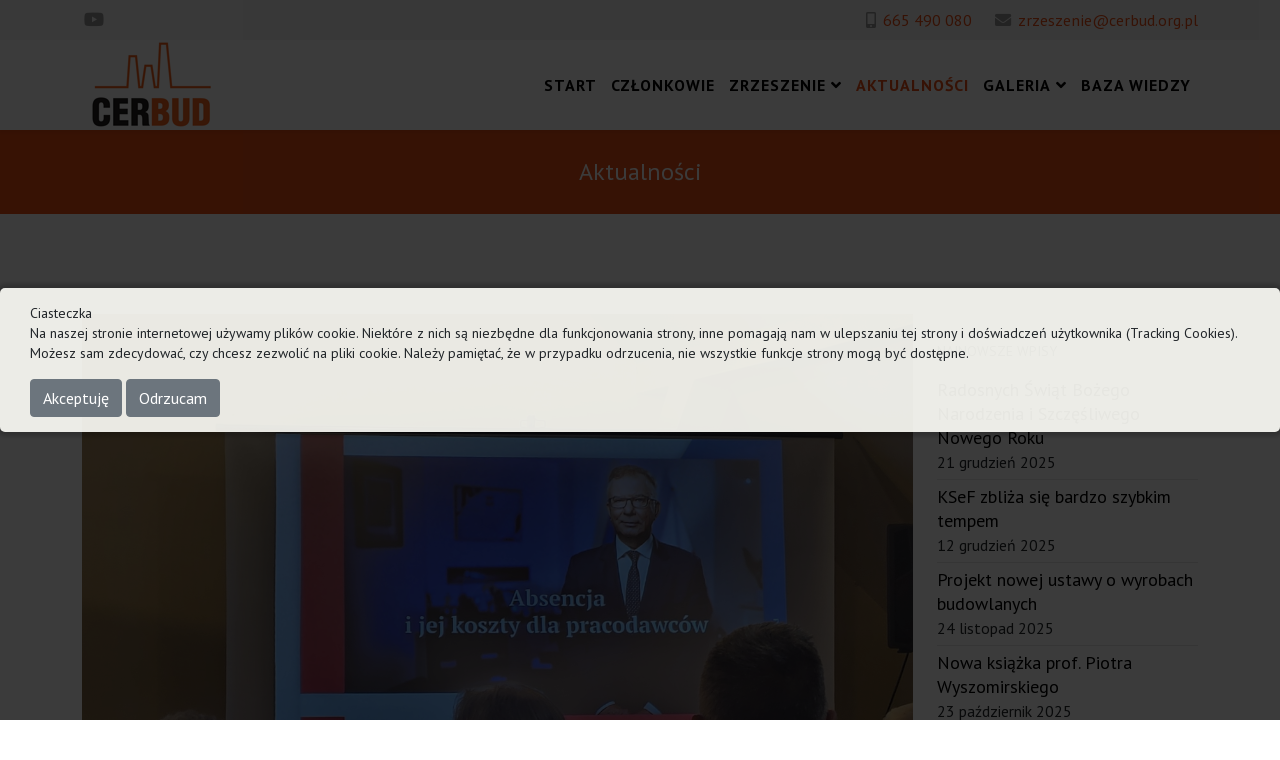

--- FILE ---
content_type: text/html; charset=utf-8
request_url: https://cerbud.org.pl/aktualnosci/209-spotkanie-z-rzecznikiem-malych-i-srednich-przedsiebiorcow
body_size: 8184
content:
<!DOCTYPE html>
<html xmlns="http://www.w3.org/1999/xhtml" xml:lang="pl-pl" lang="pl-pl" dir="ltr">
	
<head>
<script type="text/javascript">  (function(){    function blockCookies(disableCookies, disableLocal, disableSession){    if(disableCookies == 1){    if(!document.__defineGetter__){    Object.defineProperty(document, 'cookie',{    get: function(){ return ''; },    set: function(){ return true;}    });    }else{    var oldSetter = document.__lookupSetter__('cookie');    if(oldSetter) {    Object.defineProperty(document, 'cookie', {    get: function(){ return ''; },    set: function(v){ if(v.match(/reDimCookieHint\=/) || v.match(/087e8af0a856b78770ea3442e8f4416c\=/)) {    oldSetter.call(document, v);    }    return true;    }    });    }    }    var cookies = document.cookie.split(';');    for (var i = 0; i < cookies.length; i++) {    var cookie = cookies[i];    var pos = cookie.indexOf('=');    var name = '';    if(pos > -1){    name = cookie.substr(0, pos);    }else{    name = cookie;    } if(name.match(/reDimCookieHint/)) {    document.cookie = name + '=; expires=Thu, 01 Jan 1970 00:00:00 GMT';    }    }    }    if(disableLocal == 1){    window.localStorage.clear();    window.localStorage.__proto__ = Object.create(window.Storage.prototype);    window.localStorage.__proto__.setItem = function(){ return undefined; };    }    if(disableSession == 1){    window.sessionStorage.clear();    window.sessionStorage.__proto__ = Object.create(window.Storage.prototype);    window.sessionStorage.__proto__.setItem = function(){ return undefined; };    }    }    blockCookies(1,1,1);    }()); </script>


		<meta http-equiv="X-UA-Compatible" content="IE=edge">
		<meta name="viewport" content="width=device-width, initial-scale=1">
		<meta charset="utf-8">
	<meta name="author" content="Tomasz">
	<meta name="description" content="opis">
	<meta name="generator" content="Joomla! - Open Source Content Management">
	<title>Spotkanie z Rzecznikiem Małych i Średnich Przedsiębiorców</title>
	<link href="/images/cerbud.ico#joomlaImage://local-images/cerbud.ico?width=16&height=16" rel="icon" type="image/vnd.microsoft.icon">
<link href="/plugins/system/cookiehint/css/redimstyle.css?3694e1" rel="stylesheet">
	<link href="//fonts.googleapis.com/css?family=PT+Sans:regular,italic,700,700italic&amp;amp;subset=latin-ext" rel="stylesheet">
	<link href="//fonts.googleapis.com/css?family=Open+Sans:300,300italic,regular,italic,600,600italic,700,700italic,800,800italic&amp;amp;subset=latin" rel="stylesheet">
	<link href="/templates/shaper_helix3/css/bootstrap.min.css" rel="stylesheet">
	<link href="/templates/shaper_helix3/css/joomla-fontawesome.min.css" rel="stylesheet">
	<link href="/templates/shaper_helix3/css/font-awesome-v4-shims.min.css" rel="stylesheet">
	<link href="/templates/shaper_helix3/css/template.css" rel="stylesheet">
	<link href="/templates/shaper_helix3/css/presets/preset4.css" rel="stylesheet" class="preset">
	<link href="/templates/shaper_helix3/css/frontend-edit.css" rel="stylesheet">
	<style>#redim-cookiehint-modal {position: fixed; top: 0; bottom: 0; left: 0; right: 0; z-index: 99998; display: flex; justify-content : center; align-items : center;}</style>
	<style>.sppb-addon-cta .sppb-cta-title {
    background: rgba(238,99,34,0.0);
    padding-bottom: 10px;
font-weight: bold;
}
.sp-megamenu-parent > li > a, .sp-megamenu-parent > li > span {
    display: inline-block;
    padding: 0 7px;
    line-height: 90px;
    font-size: 16px;
    text-transform: normal;
    letter-spacing: 1px;
    color: #000;
    margin: 0;
}
.sp-megamenu-parent .sp-dropdown .sp-dropdown-inner {
    background: rgba(250,250,250,0.95);
    box-shadow: 0 3px 5px 0 rgba(0,0,0,0.2);
    padding: 10px;
}


.sp-page-title .container {
    text-align: center;
}
.link-color {
    color: #ec6437;
}
.footer-tekst {
    font-size: 14px;
padding: 30px 0 30px 0;
}
.sp-module ul > li {
    border-bottom: 1px solid #020202;
}
.sppb-cta-title {
    font-weight: normal;
}
.sppb-lead.sppb-cta-subtitle {
    font-weight: bold;
}

 .sp-page-title2 {
  padding:110px 0 50px
 }
 .sp-page-title .breadcrumb .breadcrumb-item {
  font-size:20px
 }
.sp-page-title3 {
 padding:190px 0 135px;
 position:relative;
 background-size:cover
}
.sp-page-title4:before {
 content:"";
 position:absolute;
 top:0;
 bottom:0;
 left:0;
 right:0;
 opacity:.9;
background-image:linear-gradient(to bottom,#EB4E15,#ff6600 98%)
}
.sp-page-title .sp-page-title-heading {
 font-size:60px;
 font-weight:700;
 color:#fff;
 text-align:center;
 position:relative;
 text-transform:uppercase
}
.sp-page-title .breadcrumb {
 justify-content:center;
 margin:0 0 20px
}
.sp-page-title .breadcrumb .breadcrumb-item {
 position:relative;
 font-size:30px;
 font-weight:500;
 color:#f7f7f7
}

.sp-page-title .sp-page-title-heading {
    font-size: 24px;
    line-height: 1;
}
.sp-page-title .sp-page-title-heading, .sp-page-title .sp-page-title-sub-heading {
    margin: 0;
    padding: 0;
    color: #fff;
}

#sp-bottom {
    padding: 50px 0px;
}
.sp-module ul > li {
    border-bottom: 1px solid transparent;
}
.sp-module:first-child {
    margin-top: 30px;
}
#redim-cookiehint-modal {
    background-color: rgba(0,0,0,0.77);
}
#redim-cookiehint {
    font-size: 14px;
    line-height: 20px;
    font-weight: 400;
    -webkit-box-shadow: 0px 0px 5px 4px rgba(0,0,0,0.21);
    background: rgba(255,255,250,0.90);
    padding: 15px 30px;
    border-radius: 5px;
}

#sppb-addon-e7612a03-5b5a-4038-ae58-9a2a7ffcb764 #btn-e7612a03-5b5a-4038-ae58-9a2a7ffcb7640.sppb-btn-custom {
  background-color: #EB4E15;
  color: #FFFFFF;
}

#sppb-addon-e7612a03-5b5a-4038-ae58-9a2a7ffcb764 #btn-e7612a03-5b5a-4038-ae58-9a2a7ffcb7640.sppb-btn-custom:hover {
  color: #FFFFFF;
border-color: #b34700;
background-color: #cc5200
}


#sppb-addon-31f4a735-94b6-46a5-b9ab-8a3630db11b2 #btn-31f4a735-94b6-46a5-b9ab-8a3630db11b20.sppb-btn-custom {
  background-color: #EB4E15;
  color: #FFFFFF;
}

#sppb-addon-31f4a735-94b6-46a5-b9ab-8a3630db11b2 #btn-31f4a735-94b6-46a5-b9ab-8a3630db11b20.sppb-btn-custom:hover {
 color: #FFFFFF;
border-color: #b34700;
background-color: #cc5200
}</style>
	<style>body{font-family:PT Sans, sans-serif; font-size:18px; font-weight:normal; }</style>
	<style>h1{font-family:PT Sans, sans-serif; font-weight:normal; }</style>
	<style>h2{font-family:PT Sans, sans-serif; font-weight:normal; }</style>
	<style>h3{font-family:PT Sans, sans-serif; font-weight:normal; }</style>
	<style>h4{font-family:Open Sans, sans-serif; font-weight:normal; }</style>
	<style>h5{font-family:Open Sans, sans-serif; font-weight:600; }</style>
	<style>h6{font-family:Open Sans, sans-serif; font-weight:600; }</style>
	<style>.sp-megamenu-parent{font-family:PT Sans, sans-serif; font-weight:700; }</style>
	<style>@media (min-width: 1400px) {
.container {
max-width: 1140px;
}
}</style>
	<style>#sp-top-bar{ background-color:#f5f5f5;color:#999999; }</style>
	<style>#sp-bottom{ background-color:#1d1d1d;color:#8e8e8e;padding:80px 0px; }</style>
	<style>#sp-bottom a{color:#eb4e15;}</style>
	<style>#sp-bottom a:hover{color:#eb4e15;}</style>
<script type="application/json" class="joomla-script-options new">{"system.paths":{"root":"","rootFull":"https:\/\/cerbud.org.pl\/","base":"","baseFull":"https:\/\/cerbud.org.pl\/"},"csrf.token":"84a963bde2b13180aba71d3771141213"}</script>
	<script src="/media/system/js/core.min.js?2cb912"></script>
	<script src="/media/vendor/jquery/js/jquery.min.js?3.7.1"></script>
	<script src="/media/legacy/js/jquery-noconflict.min.js?504da4"></script>
	<script src="/templates/shaper_helix3/js/bootstrap.min.js"></script>
	<script src="/templates/shaper_helix3/js/jquery.sticky.js"></script>
	<script src="/templates/shaper_helix3/js/main.js"></script>
	<script src="/templates/shaper_helix3/js/frontend-edit.js"></script>
	<script>(function() {  if (typeof gtag !== 'undefined') {       gtag('consent', 'denied', {         'ad_storage': 'denied',         'ad_user_data': 'denied',         'ad_personalization': 'denied',         'functionality_storage': 'denied',         'personalization_storage': 'denied',         'security_storage': 'denied',         'analytics_storage': 'denied'       });     } })();</script>
	<script type="application/ld+json">{"@context":"https://schema.org","@graph":[{"@type":"Organization","@id":"https://cerbud.org.pl/#/schema/Organization/base","name":"CERBUD","url":"https://cerbud.org.pl/"},{"@type":"WebSite","@id":"https://cerbud.org.pl/#/schema/WebSite/base","url":"https://cerbud.org.pl/","name":"CERBUD","publisher":{"@id":"https://cerbud.org.pl/#/schema/Organization/base"}},{"@type":"WebPage","@id":"https://cerbud.org.pl/#/schema/WebPage/base","url":"https://cerbud.org.pl/aktualnosci/209-spotkanie-z-rzecznikiem-malych-i-srednich-przedsiebiorcow","name":"Spotkanie z Rzecznikiem Małych i Średnich Przedsiębiorców","description":"opis","isPartOf":{"@id":"https://cerbud.org.pl/#/schema/WebSite/base"},"about":{"@id":"https://cerbud.org.pl/#/schema/Organization/base"},"inLanguage":"pl-PL"},{"@type":"Article","@id":"https://cerbud.org.pl/#/schema/com_content/article/209","name":"Spotkanie z Rzecznikiem Małych i Średnich Przedsiębiorców","headline":"Spotkanie z Rzecznikiem Małych i Średnich Przedsiębiorców","inLanguage":"pl-PL","thumbnailUrl":"images/aktualnosci/20240425_121202-1.jpg","image":"images/aktualnosci/20240425_123815-1.jpg","dateCreated":"2024-04-25T11:33:42+00:00","isPartOf":{"@id":"https://cerbud.org.pl/#/schema/WebPage/base"}}]}</script>
	<script>
var sp_preloader = '0';
</script>
	<script>
var sp_gotop = '1';
</script>
	<script>
var sp_offanimation = 'fullScreen-top';
</script>
	<meta property="og:url" content="https://cerbud.org.pl/aktualnosci/209-spotkanie-z-rzecznikiem-malych-i-srednich-przedsiebiorcow" />
	<meta property="og:type" content="article" />
	<meta property="og:title" content="Spotkanie z Rzecznikiem Małych i Średnich Przedsiębiorców" />
	<meta property="og:description" content="Dzisiaj w Lublinie odbyło się otwarte spotkanie z p. Adamem Abramowiczem - Rzecznikiem Małych i Średnich Przedsiębiorców." />
	<meta property="og:image" content="https://cerbud.org.pl/images/aktualnosci/20240425_123815-1.jpg#joomlaImage://local-images/aktualnosci/20240425_123815-1.jpg?width=2606&height=1737" />
	<meta property="og:image:width" content="600" />
	<meta property="og:image:height" content="315" />
			</head>
	
	<body class="site com-content view-article layout-blog no-task itemid-492 pl-pl ltr  sticky-header layout-fluid off-canvas-menu-init">
	
		<div class="body-wrapper">
			<div class="body-innerwrapper">
				<section id="sp-top-bar"><div class="container"><div class="row"><div id="sp-top1" class="col-lg-6 "><div class="sp-column "><ul class="social-icons"><li><a target="_blank" href="https://www.youtube.com/channel/UCOpazML4gMmxJGKs1TdScSg" aria-label="youtube"><i class="fa fa-youtube"></i></a></li></ul></div></div><div id="sp-top2" class="col-lg-6 "><div class="sp-column "><ul class="sp-contact-info"><li class="sp-contact-mobile"><i class="fa fa-mobile" aria-hidden="true"></i> <a href="tel:665490080">665 490 080</a></li><li class="sp-contact-email"><i class="fa fa-envelope" aria-hidden="true"></i> <a href="mailto:zrzeszenie@cerbud.org.pl">zrzeszenie@cerbud.org.pl</a></li></ul></div></div></div></div></section><header id="sp-header"><div class="container"><div class="row"><div id="sp-logo" class="col-8 col-lg-3 "><div class="sp-column "><div class="logo"><a href="/"><img class="sp-default-logo d-none d-lg-block" src="/images/logo-cerbud.png#joomlaImage://local-images/logo-cerbud.png?width=135&height=90" srcset="" alt="CERBUD"><img class="sp-default-logo d-block d-lg-none" src="/images/logo-cerbud.png#joomlaImage://local-images/logo-cerbud.png?width=135&height=90" alt="CERBUD"></a></div></div></div><div id="sp-menu" class="col-4 col-lg-9 "><div class="sp-column ">			<div class='sp-megamenu-wrapper'>
				<a id="offcanvas-toggler" class="d-block d-lg-none" aria-label="Helix3 Megamenu Options" href="#"><i class="fa fa-bars" aria-hidden="true" title="Helix3 Megamenu Options"></i></a>
				<ul class="sp-megamenu-parent menu-fade d-none d-lg-block"><li class="sp-menu-item"><a  href="/"  >Start</a></li><li class="sp-menu-item"><a  href="/czlonkowie"  >Członkowie</a></li><li class="sp-menu-item sp-has-child"><a  href="/zrzeszenie"  >Zrzeszenie</a><div class="sp-dropdown sp-dropdown-main sp-menu-right" style="width: 240px;"><div class="sp-dropdown-inner"><ul class="sp-dropdown-items"><li class="sp-menu-item heading"><a  href="/zrzeszenie/wladze"  >Władze</a></li><li class="sp-menu-item"><a  href="/zrzeszenie/statut"  >Statut</a></li><li class="sp-menu-item"><a  href="/zrzeszenie/osiagniecia"  >Osiągnięcia</a></li><li class="sp-menu-item"><a  href="/zrzeszenie/jubileusz-20-lecia"  >Jubileusz 20-lecia</a></li><li class="sp-menu-item"><a  href="/zrzeszenie/polska-cegla"  >Polska Cegła</a></li><li class="sp-menu-item"><a  href="/zrzeszenie/kontakt"  >Kontakt</a></li></ul></div></div></li><li class="sp-menu-item current-item active"><a  href="/aktualnosci"  >Aktualności</a></li><li class="sp-menu-item sp-has-child"><a  href="javascript:void(0);"  >Galeria</a><div class="sp-dropdown sp-dropdown-main sp-menu-right" style="width: 240px;"><div class="sp-dropdown-inner"><ul class="sp-dropdown-items"><li class="sp-menu-item"><a  href="/galeria/walne-zjazdy"  >Walne Zjazdy</a></li><li class="sp-menu-item"><a  href="/galeria/spotkania-i-wyjazdy"  >Spotkania i wyjazdy</a></li><li class="sp-menu-item"><a  href="/galeria/konferencje"  >Konferencje</a></li><li class="sp-menu-item"><a  href="/galeria/szkolenia-i-seminaria"  >Szkolenia i seminaria</a></li><li class="sp-menu-item"><a  href="/galeria/ceramika"  >Ceramika</a></li></ul></div></div></li><li class="sp-menu-item"><a  href="/baza-wiedzy"  >Baza wiedzy</a></li></ul>			</div>
		</div></div></div></div></header><section id="sp-page-title"><div class="row"><div id="sp-title" class="col-lg-12 "><div class="sp-column "><div class="sp-page-title"><div class="container"><h2>Aktualności</h2></div></div></div></div></div></section><section id="sp-main-body"><div class="container"><div class="row"><div id="sp-component" class="col-lg-9 "><div class="sp-column "><div id="system-message-container">
	</div>
<article class="item item-page" itemscope itemtype="http://schema.org/Article">
	<meta itemprop="inLanguage" content="pl-PL" />
	
	
		<div class="pull-left entry-image full-image">
		<img
			 src="/images/aktualnosci/20240425_123815-1.jpg#joomlaImage://local-images/aktualnosci/20240425_123815-1.jpg?width=2606&amp;height=1737" alt="Spotkanie z Rzecznikiem Małych i Średnich Przedsiębiorców" itemprop="image" />
	</div>

	<div class="entry-header">
		
					
<dl class="article-info">
	
		<dt class="article-info-term"></dt>	
			
		
		
		
		
					<dd class="published">
	<i class="fa fa-calendar-o" area-hidden="true"></i>
	<time datetime="2024-04-25T11:33:34+00:00" itemprop="datePublished" data-toggle="tooltip" title="Data publikacji">
		25 kwiecień 2024	</time>
</dd>			
			
		
			</dl>
		
					
			<h2 itemprop="name">
									Spotkanie z Rzecznikiem Małych i Średnich Przedsiębiorców							</h2>
												</div>

					
	
	
				
	
			<div itemprop="articleBody">
		<p style="text-align: justify;">Dzisiaj w Lublinie odbyło się otwarte spotkanie z p. Adamem Abramowiczem - Rzecznikiem Małych i Średnich Przedsiębiorców.</p>
 
<p style="text-align: justify;">Organizatorem spotkania była <strong>Lubelska Izba Rzemieślnicza</strong>. Spotkanie zrealizowane zostało w ramach prezentacji przez Pana Rzecznika założeń nowych zasad opłacania składki na ubezpieczenie zdrowotne, które zaprezentował niedawno Rząd. Ponadto spotkanie miało charakter podziękowania przez Pana Adama Abramowicza za sześć lat współpracy z małym biznesem, bowiem z końcem czerwca br. dobiega końca kadencja Pana Rzecznika.</p>
<p style="text-align: justify;">W trakcie 1,5 godzinnego spotkania Pan Rzecznik przedstawił podstawowe założenia propozycji rządowej w zakresie nowych zasad opłacania przez przedsiębiorców składki zdrowotnej, zaprezentował swoją ocenę proponowanych zmian, krytyczne stanowisko co do ich części, a także postulowane przez Biuro Rzecznika propozycje, które zmierzałyby w kierunku lepszej ochrony interesów małych i średnich przedsiębiorców w omawianym kontekście. Z zainteresowaniem Pan Rzecznik wysłuchał także opinii i stanowiska w tej kwestii przedsiębiorców i przedstawicieli biznesu biorących udział w spotkaniu.</p>
<p style="text-align: justify;">Drugim poruszonym w trakcie spotkania zagadnieniem była problematyka kosztów absencji pracowników w pracy dla ich pracodawców. Z zaprezentowanych przez Pana Rzecznika danych wynika, że koszty te systematycznie od wielu lat wzrastają i stanowią coraz większe obciążenie nie tylko dla samego ZUS-u, ale także dla pracodawców. Podczas, gdy w 2015 r. koszty te obciążyły pracodawców w kwocie nieco ponad <strong>5 mld zł</strong>, zaś ZUS w kwocie <strong>blisko 10 mld zł</strong>, o tyle już w 2022 r. były to odpowiednio koszty w wysokości <strong>blisko 11 mld zł</strong> po stronie pracodawców oraz <strong>ponad 14,5 mld zł</strong> po stronie ZUS-u. Odpowiada za taki stan w oczywistym stopniu wzrost wynagrodzeń pracowniczych (w tym minimalnego wynagrodzenia za pracę), ale także zwiększająca się skala nadużywania przez pracowników instytucji zwolnienia lekarskiego, co jest odnotowywane także przez Biuro Rzecznika oraz niedostateczna efektywność sprawowania przez ZUS kontroli nad wystawianymi zwolnieniami lekarskimi. W kontekście tej problematyki Pan Rzecznik wskazał postulowane rozwiązania. Zachęcał także poza centralnymi działaniami organizacji zrzeszających przedsiębiorców oraz samego Biura Rzecznika do podejmowania indywidualnych aktywności przez przedsiębiorców w tym zakresie w oparciu o lokalnych posłów i senatorów. Uczestnicy spotkania wyrazili swoje spostrzeżenia w zakresie omawianej problematyki, przedstawili także znane im uregulowania obowiązujące w tym obszarze w innych europejskich krajach.</p>
<p style="text-align: justify;">Na zakończenie spotkania Pan Adama Abramowicz zaprezentował swoje plany na okres po zakończeniu kadencji Rzecznika Małych i Średnich Przedsiębiorców.  </p>
<p style="text-align: justify;">W spotkaniu z Panem Rzecznikiem Zrzeszenie było reprezentowane przez Dyrektora Biura.     </p>	</div>

	
	
				
	
	
			<div class="article-footer-wrap">
			<div class="article-footer-top">
									<div class="helix-social-share">
		<div class="helix-social-share-icon">
			<ul>
				<li>
					<div class="facebook" data-toggle="tooltip" data-placement="top" title="Share On Facebook">
						<a class="facebook" onClick="window.open('https://www.facebook.com/sharer.php?u=https://cerbud.org.pl/aktualnosci/209-spotkanie-z-rzecznikiem-malych-i-srednich-przedsiebiorcow','Facebook','width=600,height=300,left='+(screen.availWidth/2-300)+',top='+(screen.availHeight/2-150)+''); return false;" href="https://www.facebook.com/sharer.php?u=https://cerbud.org.pl/aktualnosci/209-spotkanie-z-rzecznikiem-malych-i-srednich-przedsiebiorcow">
							<i class="fa fa-facebook"></i>
						</a>
					</div>
				</li>

				<li>
					<div class="twitter"  data-toggle="tooltip" data-placement="top" title="Share On Twitter">
						<a class="twitter" onClick="window.open('https://twitter.com/share?url=https://cerbud.org.pl/aktualnosci/209-spotkanie-z-rzecznikiem-malych-i-srednich-przedsiebiorcow&amp;text=Spotkanie%20z%20Rzecznikiem%20Małych%20i%20Średnich%20Przedsiębiorców','Twitter share','width=600,height=300,left='+(screen.availWidth/2-300)+',top='+(screen.availHeight/2-150)+''); return false;" href="http://twitter.com/share?url=https://cerbud.org.pl/aktualnosci/209-spotkanie-z-rzecznikiem-malych-i-srednich-przedsiebiorcow&amp;text=Spotkanie%20z%20Rzecznikiem%20Małych%20i%20Średnich%20Przedsiębiorców">
							<i class="fa fa-twitter"></i>
						</a>
					</div>
				</li>
				
				<li>
					<div class="linkedin">
						<a class="linkedin" data-toggle="tooltip" data-placement="top" title="Share On Linkedin" onClick="window.open('https://www.linkedin.com/shareArticle?mini=true&url=https://cerbud.org.pl/aktualnosci/209-spotkanie-z-rzecznikiem-malych-i-srednich-przedsiebiorcow','Linkedin','width=585,height=666,left='+(screen.availWidth/2-292)+',top='+(screen.availHeight/2-333)+''); return false;" href="https://www.linkedin.com/shareArticle?mini=true&url=https://cerbud.org.pl/aktualnosci/209-spotkanie-z-rzecznikiem-malych-i-srednich-przedsiebiorcow" >
							<i class="fa fa-linkedin-square"></i>
						</a>
					</div>
				</li>
			</ul>
		</div>		
	</div>
			</div>
					</div>
	
</article>
</div></div><div id="sp-right" class="col-lg-3 "><div class="sp-column class2"><div class="sp-module "><h3 class="sp-module-title">Najnowsze wpisy</h3><div class="sp-module-content"><div class="latestnews">
	<div itemscope itemtype="http://schema.org/Article">
		<a href="/aktualnosci/245-radosnych-swiat-bozego-narodzenia-i-szczesliwego-nowego-roku" itemprop="url">
			<span itemprop="name">
				Radosnych Świąt Bożego Narodzenia i Szczęśliwego Nowego Roku			</span>
		</a>
		<small>21 grudzień 2025</small>
	</div>
	<div itemscope itemtype="http://schema.org/Article">
		<a href="/aktualnosci/244-ksef-zbliza-sie-bardzo-szybkim-tempem" itemprop="url">
			<span itemprop="name">
				KSeF zbliża się bardzo szybkim tempem 			</span>
		</a>
		<small>12 grudzień 2025</small>
	</div>
	<div itemscope itemtype="http://schema.org/Article">
		<a href="/aktualnosci/243-projekt-nowej-ustawy-o-wyrobach-budowlanych" itemprop="url">
			<span itemprop="name">
				Projekt nowej ustawy o wyrobach budowlanych			</span>
		</a>
		<small>24 listopad 2025</small>
	</div>
	<div itemscope itemtype="http://schema.org/Article">
		<a href="/aktualnosci/242-nowa-ksiazka-prof-piotra-wyszomirskiego" itemprop="url">
			<span itemprop="name">
				Nowa książka prof. Piotra Wyszomirskiego 			</span>
		</a>
		<small>23 październik 2025</small>
	</div>
	<div itemscope itemtype="http://schema.org/Article">
		<a href="/aktualnosci/241-budownictwo-mieszkaniowe-po-i-polroczu-2025-r" itemprop="url">
			<span itemprop="name">
				Budownictwo mieszkaniowe po I półroczu 2025 r.			</span>
		</a>
		<small>29 sierpień 2025</small>
	</div>
	<div itemscope itemtype="http://schema.org/Article">
		<a href="/aktualnosci/240-rewolucja-w-fakturowaniu-zacznie-sie-za-pol-roku" itemprop="url">
			<span itemprop="name">
				Rewolucja w fakturowaniu zacznie się za pół roku			</span>
		</a>
		<small>07 sierpień 2025</small>
	</div>
</div>
</div></div></div></div></div></div></section><section id="sp-bottom" class=" footer-tekst"><div class="container"><div class="row"><div id="sp-bottom1" class="col-md-6 col-lg-3 "><div class="sp-column "><div class="sp-module "><h3 class="sp-module-title">Najnowsze wpisy</h3><div class="sp-module-content"><ul class="mod-articlescategory category-module mod-list">
                    <li>
                                    <a href="/aktualnosci/245-radosnych-swiat-bozego-narodzenia-i-szczesliwego-nowego-roku" class="mod-articles-category-title ">Radosnych Świąt Bożego Narodzenia i Szczęśliwego Nowego Roku</a>    
    
    
    
    
    
    
    </li>
<li>
                                    <a href="/aktualnosci/244-ksef-zbliza-sie-bardzo-szybkim-tempem" class="mod-articles-category-title ">KSeF zbliża się bardzo szybkim tempem </a>    
    
    
    
    
    
    
    </li>
<li>
                                    <a href="/aktualnosci/243-projekt-nowej-ustawy-o-wyrobach-budowlanych" class="mod-articles-category-title ">Projekt nowej ustawy o wyrobach budowlanych</a>    
    
    
    
    
    
    
    </li>
<li>
                                    <a href="/aktualnosci/242-nowa-ksiazka-prof-piotra-wyszomirskiego" class="mod-articles-category-title ">Nowa książka prof. Piotra Wyszomirskiego </a>    
    
    
    
    
    
    
    </li>
    </ul>
</div></div></div></div><div id="sp-bottom2" class="col-md-6 col-lg-3 "><div class="sp-column "><div class="sp-module "><h3 class="sp-module-title">Polska Cegła</h3><div class="sp-module-content">
<div id="mod-custom110" class="mod-custom custom">
    <p><a title="Polska Cegła" href="/zrzeszenie/polska-cegla"><img src="/images/logo-polska-cegla.jpg" alt="logo polska cegła" width="117" height="66" /></a></p>
<p>POLSKA CEGŁA jest zastrzeżoną marką, którą Krajowe Zrzeszenie Producentów Materiałów Budowlanych CERBUD powołało do życia w celu promowania ceramicznych materiałów budowlanych o najwyższej, sprawdzonej jakości, pochodzących od zweryfikowanych i rzetelnych producentów</p></div>
</div></div></div></div><div id="sp-bottom3" class="col-md-6 col-lg-3 "><div class="sp-column "><div class="sp-module "><h3 class="sp-module-title">Jubileusz 20-lecia Zrzeszenia CERBUD</h3><div class="sp-module-content">
<div id="mod-custom111" class="mod-custom custom">
    <p><a title="Jubileusz 20-lecia Zrzeszenia CERBUD" href="/index.php/zrzeszenie/jubileusz-20-lecia"><img src="/images/logotypy/logo-20-lat-1.png" alt="" width="214" height="182" /></a></p></div>
</div></div></div></div><div id="sp-bottom4" class="col-md-6 col-lg-3 "><div class="sp-column "><div class="sp-module "><h3 class="sp-module-title">Kontakt</h3><div class="sp-module-content">
<div id="mod-custom116" class="mod-custom custom">
    <p>Siedziba Zrzeszenia<br />ul. Słubickiego 27<br />37-470 Zaklików <br />kom. 665-490-080<br />kom. 609-104-363<br />adres e-mail: <a href="mailto:zrzeszenie@cerbud.org.pl">zrzeszenie@cerbud.org.pl</a></p></div>
</div></div></div></div></div></div></section><footer id="sp-footer"><div class="container"><div class="row"><div id="sp-footer1" class="col-lg-12 "><div class="sp-column "><span class="sp-copyright">© Copyright © 2001 - 2026  CERBUD   -   Realizacja projektu: <a title="Projektowanie stron www Otwock, Warszawa, Agencja interaktywna Nanotechnic" href="http://www.nanotechnic.pl" target="_blank" rel="noopener noreferrer">Nanotechnic </a></p></span></div></div></div></div></footer>			</div>
		</div>
		
		<!-- Off Canvas Menu -->
		<div class="offcanvas-menu">
			<a href="#" class="close-offcanvas" aria-label="Close"><i class="fa fa-remove" aria-hidden="true" title="Close"></i></a>
			<div class="offcanvas-inner">
									<div class="sp-module "><div class="sp-module-content"><ul class="nav menu">
<li class="item-553"><a href="/" > Start</a></li><li class="item-489"><a href="/czlonkowie" > Członkowie</a></li><li class="item-437  deeper parent"><a href="/zrzeszenie" > Zrzeszenie</a><span class="offcanvas-menu-toggler collapsed" data-bs-toggle="collapse" data-bs-target="#collapse-menu-437"><i class="open-icon fa fa-angle-down"></i><i class="close-icon fa fa-angle-up"></i></span><ul class="collapse" id="collapse-menu-437"><li class="item-490 heading"><a href="/zrzeszenie/wladze" > Władze</a></li><li class="item-538"><a href="/zrzeszenie/statut" > Statut</a></li><li class="item-271"><a href="/zrzeszenie/osiagniecia" > Osiągnięcia</a></li><li class="item-537"><a href="/zrzeszenie/jubileusz-20-lecia" > Jubileusz 20-lecia</a></li><li class="item-540"><a href="/zrzeszenie/polska-cegla" > Polska Cegła</a></li><li class="item-229"><a href="/zrzeszenie/kontakt" > Kontakt</a></li></ul></li><li class="item-492  current active"><a href="/aktualnosci" > Aktualności</a></li><li class="item-544  divider deeper parent"><a class="separator ">Galeria</a>
<span class="offcanvas-menu-toggler collapsed" data-bs-toggle="collapse" data-bs-target="#collapse-menu-544"><i class="open-icon fa fa-angle-down"></i><i class="close-icon fa fa-angle-up"></i></span><ul class="collapse" id="collapse-menu-544"><li class="item-641"><a href="/galeria/walne-zjazdy" > Walne Zjazdy</a></li><li class="item-642"><a href="/galeria/spotkania-i-wyjazdy" > Spotkania i wyjazdy</a></li><li class="item-643"><a href="/galeria/konferencje" > Konferencje</a></li><li class="item-644"><a href="/galeria/szkolenia-i-seminaria" > Szkolenia i seminaria</a></li><li class="item-645"><a href="/galeria/ceramika" > Ceramika</a></li></ul></li><li class="item-555"><a href="/baza-wiedzy" > Baza wiedzy</a></li></ul>
</div></div>
							</div>
		</div>
				
		
<!-- Google tag (gtag.js) -->
<script async src="https://www.googletagmanager.com/gtag/js?id=G-E9YV724E5Y"></script>
<script>
  window.dataLayer = window.dataLayer || [];
  function gtag(){dataLayer.push(arguments);}
  gtag('js', new Date());

  gtag('config', 'G-E9YV724E5Y');
</script>

				
		
		
				
		<!-- Go to top -->
					<a href="javascript:void(0)" class="scrollup" aria-label="Go To Top">&nbsp;</a>
			
<script type="text/javascript">   function cookiehintsubmitnoc(obj) {     if (confirm("Odmowa wpłynie na funkcje strony internetowej. Czy naprawdę chcesz odmówić?")) {       document.cookie = 'reDimCookieHint=-1; expires=0; path=/';       cookiehintfadeOut(document.getElementById('redim-cookiehint-modal'));       return true;     } else {       return false;     }   } </script> <div id="redim-cookiehint-modal">   <div id="redim-cookiehint">     <div class="cookiehead">       <span class="headline">Ciasteczka</span>     </div>     <div class="cookiecontent">   <p>Na naszej stronie internetowej używamy plików cookie. Niektóre z nich są niezbędne dla funkcjonowania strony, inne pomagają nam w ulepszaniu tej strony i doświadczeń użytkownika (Tracking Cookies). Możesz sam zdecydować, czy chcesz zezwolić na pliki cookie. Należy pamiętać, że w przypadku odrzucenia, nie wszystkie funkcje strony mogą być dostępne.</p>    </div>     <div class="cookiebuttons">       <a id="cookiehintsubmit" onclick="return cookiehintsubmit(this);" href="https://cerbud.org.pl/aktualnosci/209-spotkanie-z-rzecznikiem-malych-i-srednich-przedsiebiorcow?rCH=2"         class="btn">Akceptuję</a>           <a id="cookiehintsubmitno" onclick="return cookiehintsubmitnoc(this);" href="https://cerbud.org.pl/aktualnosci/209-spotkanie-z-rzecznikiem-malych-i-srednich-przedsiebiorcow?rCH=-2"           class="btn">Odrzucam</a>          <div class="text-center" id="cookiehintinfo">                     </div>      </div>     <div class="clr"></div>   </div> </div>     <script type="text/javascript">        document.addEventListener("DOMContentLoaded", function(event) {         if (!navigator.cookieEnabled){           document.getElementById('redim-cookiehint-modal').remove();         }       });        function cookiehintfadeOut(el) {         el.style.opacity = 1;         (function fade() {           if ((el.style.opacity -= .1) < 0) {             el.style.display = "none";           } else {             requestAnimationFrame(fade);           }         })();       }         function cookiehintsubmit(obj) {         document.cookie = 'reDimCookieHint=1; expires=Fri, 29 Jan 2027 23:59:59 GMT;57; path=/';         cookiehintfadeOut(document.getElementById('redim-cookiehint-modal'));         return true;       }        function cookiehintsubmitno(obj) {         document.cookie = 'reDimCookieHint=-1; expires=0; path=/';         cookiehintfadeOut(document.getElementById('redim-cookiehint-modal'));         return true;       }     </script>  
</body>
</html>

--- FILE ---
content_type: text/css
request_url: https://cerbud.org.pl/templates/shaper_helix3/css/presets/preset4.css
body_size: 305
content:
a {
  color: #EB4E15;
}
a:hover {
  color: #e61c19;
}
.sp-megamenu-parent > li.active > a,
.sp-megamenu-parent > li:hover > a {
  color: #EB4E15;
}
.sp-megamenu-parent .sp-dropdown li.sp-menu-item > a:hover {
  background: #EB4E15;
}
.sp-megamenu-parent .sp-dropdown li.sp-menu-item.active > a {
  color: #EB4E15;
}
#offcanvas-toggler > i {
  color: #000000;
}
#offcanvas-toggler > i:hover {
  color: #EB4E15;
}
.btn-primary,
.sppb-btn-primary {
  border-color: #e82e2b;
  background-color: #EB4E15;
}
.btn-primary:hover,
.sppb-btn-primary:hover {
  border-color: #b34700;
  background-color: #cc5200;
}
ul.social-icons > li a:hover {
  color: #EB4E15;
}
.sp-page-title {
  background: #EB4E15;
}
.layout-boxed .body-innerwrapper {
  background: #ffffff;
}
.sp-module ul > li > a {
  color: #000000;
}
.sp-module ul > li > a:hover {
  color: #EB4E15;
}
.sp-module .latestnews > div > a {
  color: #000000;
}
.sp-module .latestnews > div > a:hover {
  color: #EB4E15;
}
.sp-module .tagscloud .tag-name:hover {
  background: #EB4E15;
}
.sp-simpleportfolio .sp-simpleportfolio-filter > ul > li.active > a,
.sp-simpleportfolio .sp-simpleportfolio-filter > ul > li > a:hover {
  background: #EB4E15;
}
.search .btn-toolbar button {
  background: #EB4E15;
}
.post-format {
  background: #EB4E15;
}
.voting-symbol span.star.active:before {
  color: #EB4E15;
}
.sp-rating span.star:hover:before,
.sp-rating span.star:hover ~ span.star:before {
  color: #e61c19;
}
.entry-link,
.entry-quote {
  background: #EB4E15;
}
blockquote {
  border-color: #EB4E15;
}
.carousel-left:hover,
.carousel-right:hover {
  background: #EB4E15;
}
#sp-footer {
  background: #EB4E15;
}
.sp-comingsoon body {
  background-color: #EB4E15;
}
.pagination > li > a,
.pagination > li > span {
  color: #000000;
}
.pagination > li > a:hover,
.pagination > li > a:focus,
.pagination > li > span:hover,
.pagination > li > span:focus {
  color: #000000;
}
.pagination > .active > a,
.pagination > .active > span {
  border-color: #EB4E15;
  background-color: #EB4E15;
}
.pagination > .active > a:hover,
.pagination > .active > a:focus,
.pagination > .active > span:hover,
.pagination > .active > span:focus {
  border-color: #EB4E15;
  background-color: #EB4E15;
}
